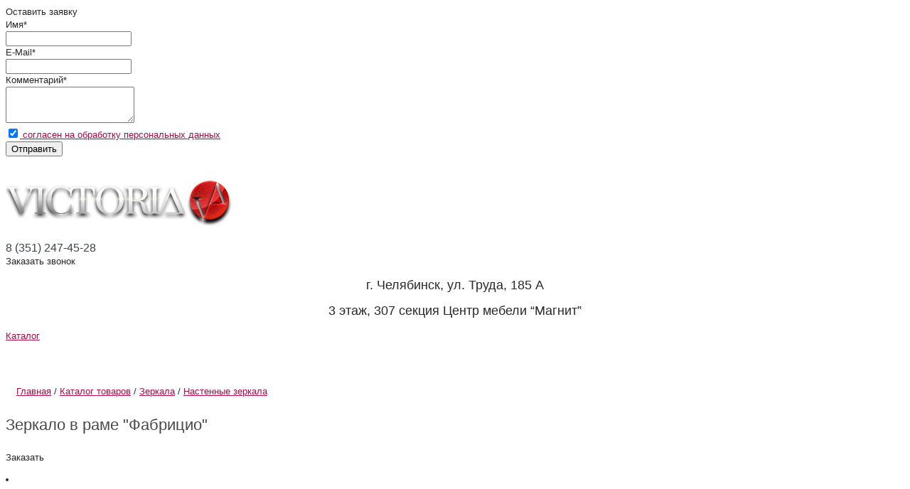

--- FILE ---
content_type: text/html; charset=windows-1251
request_url: http://mebvik74.ru/shop/nastennye_zerkala/1253/
body_size: 7449
content:
<!DOCTYPE html>
<html>
<head>
<meta name="mailru-verification" content="feee9acad4a56894"/>
<meta name="msvalidate.01" content="831B10F31FA01D6E1225CF20AAC9A4D7"/>	
<meta name="viewport" content="width=1024">
<meta name='wmail-verification' content='1ee6f80156b1cec93712249d2cd6daaf'/>
<meta name="yandex-verification" content="60787786acfea6d4"/>
<meta name="google-site-verification" content="VW2Cz6cOFbv_TJiyWMxGPkhXEMdM85Apev9tE8hwO8c"/>
<meta name='wmail-verification' content='9b124eeb76b34dac283a077813d5751e'/>
<meta name="msvalidate.01" content="831B10F31FA01D6E1225CF20AAC9A4D7"/>
<meta name="mailru-verification" content="a219eb2ffabb3fe5"/>	
	<title>Зеркало в раме &quot;Фабрицио&quot; купить в Челябинске | Салон мебели «Victoria»</title>
	<link rel="canonical" href="http://mebvik74.ru/shop/nastennye_zerkala/1253/"/>		            				
		
		                	    <!--Scroll-slider-->
            <!---->
        	<meta http-equiv="Content-Type" content="text/html; charset=windows-1251"/>
<meta name="keywords" content="Зеркало в раме &amp;quot;Фабрицио&amp;quot; цена купить стоимость Челябинск"/>
<meta name="description" content="Зеркало в раме &amp;quot;Фабрицио&amp;quot; купить в Челябинске предлагает салон мебели «Victoria». Широкий ассортимент. Эксклюзивный дизайн европейского качества. Телефон: 8 (351) 247-45-28."/>
<link href="/bitrix/js,_main,_core,_css,_core.min.css,q14676329622854+js,_main,_core,_css,_core_popup.min.css,q146763312933075+templates,_INTEC_NEW_s1,_components,_bitrix,_catalog,_shop_lite,_bitrix,_catalog.element,_main_product,_style.css,q1473077586812.pagespeed.cc._B_w3G1C7m.css" type="text/css" rel="stylesheet"/>


<link href="/bitrix/templates/INTEC_NEW_s1/css/ui-lightness/A.jquery-ui-1.9.2.custom.min.css,q140689070727571.pagespeed.cf.CVoHC751JG.css" type="text/css" data-template-style="true" rel="stylesheet"/>
<link href="/bitrix/templates/INTEC_NEW_s1/js/fancybox/A.jquery.fancybox-1.3.4.css,q14068907098494.pagespeed.cf.8NO2inVrTx.css" type="text/css" data-template-style="true" rel="stylesheet"/>
<link href="/bitrix/templates/INTEC_NEW_s1/css/A.social-likes.css,q140689070718758.pagespeed.cf.JEMrGiDg2-.css" type="text/css" data-template-style="true" rel="stylesheet"/>
<style data-template-style="true">.c-carousel{display:block;width:700px}#slider{margin:0 0 0 0;height:250px;overflow:hidden;background:url(/bitrix/templates/INTEC_NEW_s1/js/carouFredSel/img/ajax-loader.gif) center center no-repeat;padding:0}#slider .slide{position:relative;display:none;height:250px;float:left;background-position:center right;cursor:pointer;border-left:1px solid #fff;margin:0;padding:0}#slider .slide:first-child{border:none}#slider .slide.active{cursor:default}#slider .slide-block{position:absolute;left:40px;bottom:55px;display:inline-block;width:335px;background-color:#fff;background-color:rgba(255,255,255,.8);padding:20px;font-size:14px;color:#000;border:1px solid #fff;overflow:hidden;border-radius:4px}#slider .slide-block span{font-size:32px;font-family:'Arimo',sans-serif;font-weight:bold;margin:0 0 10px 0;line-height:1}#slider .slide-block span a{color:#000;text-decoration:none;border-bottom:1px solid #000}#slider .slide-block a:hover{color:#000}#slider .slide-block span a:hover{color:#000;text-decoration:none;border-bottom:1px solid #ed1817}#slider .slide-block p{margin:15px 0 0 0;font-family:'Roboto',sans-serif}</style>
<style data-template-style="true">iframe.waitwindowlocal{position:absolute;border:0;z-index:9999}div.waitwindowlocal{position:absolute;width:25px;height:25px;padding:0;z-index:10000;background-color:#fcf7d1;border:1px solid #e1b52d;background-image:url(/bitrix/templates/.default/ajax/images/wait.gif);background-position:center center;background-repeat:no-repeat}div.waitwindowlocalshadow{position:absolute;z-index:9998;background-image:url(/bitrix/templates/.default/ajax/images/xshadow.gif.pagespeed.ic.Ix8u0874Aw.webp);border:1px solid gray}</style>
<style data-template-style="true">ul.breadcrumb-navigation li{display:inline}</style>
<style data-template-style="true">.nav{width:980px}.nav td{text-align:center;vertical-align:middle;height:43px;padding:0 10px}.nav td .rela{text-align:center}.nav td a{font-size:14px;color:#fff;text-decoration:none}.nav td:hover a{text-decoration:underline;color:#c8c8c8}.nav .active a{text-decoration:underline;color:#c8c8c8}.nav .active:hover a{color:#c8c8c8}.nav td.deliter{width:5px;height:13px;background:url(/bitrix/templates/INTEC_NEW_s1/components/bitrix/menu/bottom_menu/images/xfooter_menu_deliter.png.pagespeed.ic.4Gd7rTQj7l.webp) no-repeat center}.nav td.deliter1{width:5px;height:13px}.nav td:last-child{width:0;height:0;background:none}.bg_footer .one_footer{float:left;width:auto}.logo_footer{margin-right:35px;margin-top:21px}</style>
<style data-template-style="true">@font-face{font-family:OpenSans;src:url(/bitrix/templates/INTEC_NEW_s1/fonts/OpenSans-CondBold.ttf)}div.header_grey,span.header_grey,h1.header_grey,h2.header_grey,a.header_grey,.about_company h1{font-family:OpenSans,Arial,sans-serif;font-size:22px;text-align:left;border:0;text-align:left;padding:14px 0;text-decoration:none;color:#484848;display:block;font-weight:normal}h2{color:#fff}a.header_grey:hover{color:#a0033a}div.pink_header,span.pink_header,h1.pink_header,h2.pink_header{font-family:OpenSans,Arial,sans-serif;color:#a7093f;font-size:22px;text-align:left;border:0;text-align:left;padding:10px 0;font-weight:normal}div.pink_text,span.pink_text{color:#a7093f;font-family:OpenSans,Arial,sans-serif;font-size:18px;line-height:26px;font-weight:normal;padding-top:8px}p,a,div{font-family:Arial,sans-serif;font-size:13px;color:#282828;text-align:left;line-height:18px}a{text-decoration:underline;color:#ab0b45;text-align:left}a:hover{color:#282828}ol,ul{padding-left:15px}.phone{font-family:OpenSans,Arial,sans-serif;font-size:16px;color:#3b434b;font-weight:normal}.adress,.contacts_div,.contacts_div div{font-family:OpenSans,Arial,sans-serif;font-size:13px;color:#3b434b;font-weight:normal}</style>
<link href="/bitrix/templates/INTEC_NEW_s1/A.template_styles.css,q148542506067726.pagespeed.cf.etfjbremN4.css" type="text/css" data-template-style="true" rel="stylesheet"/>
<script type="text/javascript">if(!window.BX)window.BX={message:function(mess){if(typeof mess=='object')for(var i in mess)BX.message[i]=mess[i];return true;}};</script>
<script type="text/javascript">(window.BX||top.BX).message({'JS_CORE_LOADING':'Загрузка...','JS_CORE_NO_DATA':'- Нет данных -','JS_CORE_WINDOW_CLOSE':'Закрыть','JS_CORE_WINDOW_EXPAND':'Развернуть','JS_CORE_WINDOW_NARROW':'Свернуть в окно','JS_CORE_WINDOW_SAVE':'Сохранить','JS_CORE_WINDOW_CANCEL':'Отменить','JS_CORE_WINDOW_CONTINUE':'Продолжить','JS_CORE_H':'ч','JS_CORE_M':'м','JS_CORE_S':'с','JSADM_AI_HIDE_EXTRA':'Скрыть лишние','JSADM_AI_ALL_NOTIF':'Показать все','JSADM_AUTH_REQ':'Требуется авторизация!','JS_CORE_WINDOW_AUTH':'Войти','JS_CORE_IMAGE_FULL':'Полный размер'});</script>
<script type="text/javascript">(window.BX||top.BX).message({'TEST':'Проверка','FILL_COMMENT':'Заполните обязательные поля','TNANKS_COMMENT':'Спасибо за Ваш отзыв. После модерации он появится на сайте.','CAPCHA_FAIL':'Неверно введено слово с картинки','OK_MESSAGE':'Ваша заявка принята.'});</script>
<script type="text/javascript">(window.BX||top.BX).message({'LANGUAGE_ID':'ru','FORMAT_DATE':'DD.MM.YYYY','FORMAT_DATETIME':'DD.MM.YYYY HH:MI:SS','COOKIE_PREFIX':'BITRIX_SM','SERVER_TZ_OFFSET':'18000','SITE_ID':'s1','SITE_DIR':'/','USER_ID':'','SERVER_TIME':'1769319978','USER_TZ_OFFSET':'0','USER_TZ_AUTO':'Y','bitrix_sessid':'d4960349e7a5db42bb01120466cebd7f'});</script>


<script type="text/javascript" src="/bitrix/js/main/jquery/jquery-1.8.3.min.js,q140689057493636.pagespeed.jm.0IhQ85x_cu.js"></script>
<script type="text/javascript" src="/bitrix/js/main/ajax.js,q146763296635509.pagespeed.jm.NwmtLRyAMP.js"></script>
<script type="text/javascript" src="/bitrix/js/main/core/core.min.js?146763317270997"></script>
<script src="/bitrix/js/main/core/core_ajax.min.js,q146763314920978+core_popup.min.js,q146763312331170.pagespeed.jc.kNNc4zxjJl.js"></script><script>eval(mod_pagespeed_epI5sSmIhs);</script>
<script>eval(mod_pagespeed_qHuCaNKfNn);</script>


<script src="/bitrix/templates/INTEC_NEW_s1/js/jquery.cycle.all.js,q140689071051734+jcarousellite.js,q140689070814310.pagespeed.jc.D-2FSdjRIl.js"></script><script>eval(mod_pagespeed_WjkVW0_3Zu);</script>
<script>eval(mod_pagespeed_YDDJLFVhiW);</script>
<script type="text/javascript" src="/bitrix/templates/INTEC_NEW_s1/js/jquery-ui-1.9.2.custom.min.js,q1406890708211725.pagespeed.jm.0Gz-sbguLQ.js"></script>
<script src="/bitrix/templates/INTEC_NEW_s1/js/fancybox,_jquery.fancybox-1.3.4.pack.js,q140689070915624+social-likes.min.js,q14068907108473+carouFredSel,_jquery.carouFredSel-6.2.0-packed.js,q147125428436065+carouFredSel,_script.js,q14712594732433.pagespeed.jc.Z0oHnOWmap.js"></script><script>eval(mod_pagespeed_gwrTt1Def1);</script>
<script>eval(mod_pagespeed_ri3DOts63o);</script>
<script>eval(mod_pagespeed_pLyLdTyB95);</script>
<script>eval(mod_pagespeed_R6BxeJ0fD1);</script>
<script src="/bitrix/templates/INTEC_NEW_s1/js,_scroll2,_jquery.mCustomScrollbar.js,q140689070846224+js,_scroll2,_jquery.mousewheel.js,q14068907082400+js,_my.js,q147212179016333+components,_bitrix,_menu,_top_menu,_script.js,q1406890703469+components,_bitrix,_menu,_banner_menu,_script.js,q1406890703469.pagespeed.jc.t0NQHL2Dy7.js"></script><script>eval(mod_pagespeed_NsVFONkMPX);</script>
<script>eval(mod_pagespeed_SFfA5Kd5UD);</script>
<script>eval(mod_pagespeed_XsDmRg3WPi);</script>
<script>eval(mod_pagespeed_7V1UMgmZ6j);</script>
<script>eval(mod_pagespeed_hlVJxUhmuO);</script>
<script type="text/javascript">var _ba=_ba||[];_ba.push(["aid","b61ac0a178554df195b394c33e8f2770"]);_ba.push(["host","mebvik74.ru"]);(function(){var ba=document.createElement("script");ba.type="text/javascript";ba.async=true;ba.src=(document.location.protocol=="https:"?"https://":"http://")+"bitrix.info/ba.js";var s=document.getElementsByTagName("script")[0];s.parentNode.insertBefore(ba,s);})();</script>
<script>new Image().src='http://mebvic.ru/bitrix/spread.php?s=QklUUklYX1NNX0xHV19TQjgBczo0OiIxMjUzIjsBMTgwMDQyMzk3OAEvAQEBAg%3D%3D&k=cc110720357351e6536ad99459d5a3ee';</script>


	<!--[if  IE]>
	<link href="/bitrix/templates/INTEC_NEW_s1/css/ie.css" rel="stylesheet" type="text/css">
	<![endif]-->
	<!--[if  IE 6]>
	<link href="/bitrix/templates/INTEC_NEW_s1/css/ie6.css" rel="stylesheet" type="text/css">
	<![endif]-->
	<!--[if  IE 7]>
	<link href="/bitrix/templates/INTEC_NEW_s1/css/ie7.css" rel="stylesheet" type="text/css">
	<![endif]-->
	<!--[if  IE 8]>
	<link href="/bitrix/templates/INTEC_NEW_s1/css/ie8.css" rel="stylesheet" type="text/css">
	<![endif]-->
    <!--Scroll-slider-->
    <link href="/bitrix/templates/INTEC_NEW_s1/js,_scroll2,_jquery.mCustomScrollbar.css+template_styles_news.css.pagespeed.cc.9Dzr7o9kP0.css" rel="stylesheet" type="text/css">
	
<script>(function(i,s,o,g,r,a,m){i['GoogleAnalyticsObject']=r;i[r]=i[r]||function(){(i[r].q=i[r].q||[]).push(arguments)},i[r].l=1*new Date();a=s.createElement(o),m=s.getElementsByTagName(o)[0];a.async=1;a.src=g;m.parentNode.insertBefore(a,m)})(window,document,'script','//www.google-analytics.com/analytics.js','ga');ga('create','UA-33865400-14','auto');ga('send','pageview');</script>
<meta name='yandex-verification' content='4ad1f4c4b185a8dd'/>

</head>


<body>

<!-- Rating@Mail.ru counter -->
<script type="text/javascript">var _tmr=window._tmr||(window._tmr=[]);_tmr.push({id:"2768605",type:"pageView",start:(new Date()).getTime()});(function(d,w,id){if(d.getElementById(id))return;var ts=d.createElement("script");ts.type="text/javascript";ts.async=true;ts.id=id;ts.src=(d.location.protocol=="https:"?"https:":"http:")+"//top-fwz1.mail.ru/js/code.js";var f=function(){var s=d.getElementsByTagName("script")[0];s.parentNode.insertBefore(ts,s);};if(w.opera=="[object Opera]"){d.addEventListener("DOMContentLoaded",f,false);}else{f();}})(document,window,"topmailru-code");</script><noscript><div style="position:absolute;left:-10000px;">
<img src="//top-fwz1.mail.ru/counter?id=2768605;js=na" style="border:0;" height="1" width="1" alt="Рейтинг@Mail.ru"/>
</div></noscript>
<!-- //Rating@Mail.ru counter -->

<!-- Yandex.Metrika counter -->
<script type="text/javascript">(function(d,w,c){(w[c]=w[c]||[]).push(function(){try{w.yaCounter16847749=new Ya.Metrika({id:16847749,clickmap:true,trackLinks:true,accurateTrackBounce:true,webvisor:true});}catch(e){}});var n=d.getElementsByTagName("script")[0],s=d.createElement("script"),f=function(){n.parentNode.insertBefore(s,n);};s.type="text/javascript";s.async=true;s.src="https://mc.yandex.ru/metrika/watch.js";if(w.opera=="[object Opera]"){d.addEventListener("DOMContentLoaded",f,false);}else{f();}})(document,window,"yandex_metrika_callbacks");</script>
<noscript><div><img src="https://mc.yandex.ru/watch/16847749" style="position:absolute; left:-9999px;" alt=""/></div></noscript>
<!-- /Yandex.Metrika counter -->
	<div id="panel"></div>
	<div class="bg_opacity"></div>
	<div class="under_footer"><!--under_footer-->
		<div class="online_button pos_right"></div>
		<div class="order_call pos_right" onclick="openCallPopup();"></div>
		<div class="overlay"></div>
		
<div id="feedback_form">
    <form name="feedback" method="post" enctype="multipart/form-data" class="feedback">
    <div class="header">Оставить заявку</div>
    <div class="close_form"></div>
        <div class="controls">
            <label>Имя</label><span class="required">*</span>
            <div class="input">
                <input name="name" type="text" id="form-user-name"/>
            </div>
        </div>
               <div class="controls">
            <label>E-Mail</label><span class="required">*</span>
            <div class="input">
                <input name="email" type="text" id="form-user-email"/>
            </div>
        </div>
                <div class="controls">
            <label>Комментарий</label><span class="required">*</span><br/>
            <textarea id="textarea" rows="3" name="text"></textarea>
        </div>
		<div class="controls">
			<a href="/soglasie-na-obrabotku-personalnykh-dannykh/" target="_blank" class="checkbox personal_data">
				<input type="checkbox" checked="checked" blocked="blocked">
				согласен на обработку персональных данных			</a>
		</div>
        <button type="submit">Отправить</button>
   </form>
</div>
		
        <div class="line"></div>
		<div class="header">
			<div class="logo left">					
				<a href="/">
	<img alt="logo" src="/images/xlogo.png.pagespeed.ic.hFlZDljBvZ.webp" width="320" height="115"/> 
</a>						
			</div>
			
			<div class="contacts right">
				<div class="contacts_div">
					<a style="text-decoration:none;" href="tel:8 (351) 247-45-28"><span class="phone">8 (351) 247-45-28</span></a>				</div>
				<div class="order_call" onclick="openCallPopup();">
					Заказать звонок				</div>
			</div>
			
			<div class="adress right">				
					
<p style="    margin-top: 15px;
    font-size: 18px;
    text-align: center;">г. Челябинск, ул. Труда, 185 А</p>
 

<p style="    margin-top: 15px;
    font-size: 18px;
    text-align: center;">3 этаж, 307 секция Центр мебели “Магнит”</p>
			</div>
			<div class="clear"></div>
		</div><!--header-->
		
		<div class="top_menu_section">
			<div class="wrap_menu">
				<div class="top_catalog left">
					<div class="left_all">
						<a class="a_top_catalog" href="/shop/">Каталог</a>				
													<div class="under_cat"></div>
							<div class="left_catalog" id="left_catalog">

							</div>
											</div>
				</div>






				<div class="top_menu left">
					<table class="nav">
	<tr>
					<td class="dir">
				<div class="rela ">
					<a href="/about/">О компании</a>
					                </div>
			</td>
			<td class="deliter"></td>
					<td class="dir">
				<div class="rela ">
					<a href="/informatsiya/">Информация</a>
					                </div>
			</td>
			<td class="deliter"></td>
					<td class="dir">
				<div class="rela ">
					<a href="/stati/">Статьи</a>
					                </div>
			</td>
			<td class="deliter"></td>
					<td class="dir">
				<div class="rela ">
					<a href="/reviews/">Отзывы</a>
					                </div>
			</td>
			<td class="deliter"></td>
					<td class="dir">
				<div class="rela ">
					<a href="/about/contacts.php">Контакты</a>
					                </div>
			</td>
			<td class="deliter"></td>
			</tr>
</table>
				</div>
				<div class="clear"></div>
			</div>
		</div><!--top_menu_section-->	
		
					<div class="top_menu_section2">
				<div class="wrap_menu">					
					<div class="banner_menu">
												<div class="catalog-compare-list right" style="display:none">
	<div id="count_compare" class="left"><a href="/shop/compare.php?action=COMPARE">0</a></div>
	<a href="/shop/compare.php?action=COMPARE" id="name_compare" class="left">Список сравнений</a>	
	<div class="clear"></div>

</div>						<div class="clear"></div>
					</div>					
				</div>
			</div>	
				
		
				
		<div class="under_wraper"><!--under_wraper-->
			<div class="wrapper">
                				
				<div class="content">
											<ul class="breadcrumb-navigation"><li><a href="/" title="Главная">Главная</a></li><li><span>&nbsp;/&nbsp;</span></li><li><a href="/shop/" title="Каталог товаров">Каталог товаров</a></li><li><span>&nbsp;/&nbsp;</span></li><li><a href="/shop/zerkala/" title="Зеркала">Зеркала</a></li><li><span>&nbsp;/&nbsp;</span></li><li><a href="/shop/nastennye_zerkala/" title="Настенные зеркала">Настенные зеркала</a></li></ul> 		
												<h1 class="header_grey">Зеркало в раме &quot;Фабрицио&quot; </h1>												<div class="cntnt">
									 <div class="catalog-element" style="position:relative">	
	<div class="image">
				<a href="/upload/resize_cache/iblock/d9d/800_600_1/d9d9a2122cbda3f2408c2ad78bbc067e.jpg" rel="light" class="big_img detail-image light img_cart cart_0" style="background:url(/upload/resize_cache/iblock/d9d/550_320_1/d9d9a2122cbda3f2408c2ad78bbc067e.jpg) no-repeat center #fff;">
					</a>
						
		<div class="morePhotos_rel">	
			
				<div class="morePhotos">
			
						</div>			
		</div>	
			</div>
		
	
	<div class="after_info left">
        <div class="price_block">
					            <div class="buy_block" onclick="buy(1253,'0','0','Зеркало в раме &quot;Фабрицио&quot;','/upload/iblock/c1b/c1b517ced2c661e8c3a25e50ebde04a6.jpg');">
                Заказать				
            </div>
        </div>
		<div class="block_likes">
            <ul class="social-likes" style="text-align: center;">
                <li class="facebook" title="Поделиться ссылкой на Фейсбуке"></li>
                <li class="twitter" title="Поделиться ссылкой в Твиттере"></li>
                <li class="mailru" title="Поделиться ссылкой в Моём мире"></li>
                <li class="vkontakte" title="Поделиться ссылкой во Вконтакте"></li>
                <li class="odnoklassniki" title="Поделиться ссылкой в Одноклассниках"></li>
            </ul>
	    </div>
	    <div class="clear"></div>
	</div>
	<div class="b-price">
			</div>
	<div style="width: 217px; float: right; padding-top: 11px; position: absolute; right: 34px; top: 228px;">
		Для уточнения цены свяжитесь с нашим менеджером по телефону
(351) 247-45-28
	</div>
	<div class="clear"></div>
    <div class="left">
        <div id="tabs" class="left">
             <ul>
                                                                      <li><a href="#tabs-4">Отзывы</a></li>
             </ul>
          <div class="clear"></div>
                                        <div id="tabs-4">
                <div class="add_comment">
                    Написать комментарий                </div>
                <div class="new_comment">
                    <form class="comment">
                        <div class="mess">

                        </div>
                        <table>
                            <tr>
                                <td>Ваше имя<span class="zvezda_b">*</span>:</td>
                                <td><input type="text" name="FIO"></td>
                            </tr>
                            <tr>
                                <td>Достоинства:</td>
                                <td><input type="text" name="PLUS"></td>
                            </tr>
                            <tr>
                                <td>Недостатки:</td>
                                <td><input type="text" name="MINUS"></td>
                            </tr>
                            <tr>
                                <td>Комментарий<span class="zvezda_b">*</span>:</td>
                                <td><textarea name="COMMENT"></textarea></td>
                            </tr>
			    <tr>
				<td colspan="2">
				<a href="/soglasie-na-obrabotku-personalnykh-dannykh/" target="_blank" class="checkbox personal_data" style="color:#fff;">
					<input type="checkbox" checked="checked" blocked="blocked">
					согласен на обработку персональных данных				</a>
				</td>
			    </tr>
                        </table>
                        <input class="submit_otziv" type="submit" value="Отправить">
                        <input type="hidden" name="product_id" value="1253">

                    </form>
                </div>
                                 </div>
            </div>

            <div class="clear"></div>
                        <div class="clear"></div>
        </div>
        <div class="seen_product left">
                                            </div>
    <div class="clear"></div>
</div> 																	</div><!--cntnt-->
									</div><!--content-->
				<div class="clear"></div>
			</div><!--wrapper-->
		</div><!--under_wrapper-->

		<div class="bg_footer">
			<div class="footer">
				<div class="one_footer left">
					
<table class="nav">
	<tr>
		<td class="deliter1"></td>
					
			<td class="dir">
				<div class="rela ">
					<a href="/about/">О компании</a>
					                </div>
			</td>
			<td class="deliter"></td>
					
			<td class="dir">
				<div class="rela ">
					<a href="/informatsiya/">Информация</a>
					                </div>
			</td>
			<td class="deliter"></td>
					
			<td class="dir">
				<div class="rela ">
					<a href="/stati/">Статьи</a>
					                </div>
			</td>
			<td class="deliter"></td>
					
			<td class="dir">
				<div class="rela ">
					<a href="/reviews/">Отзывы</a>
					                </div>
			</td>
			<td class="deliter"></td>
					
			<td class="dir">
				<div class="rela ">
					<a href="/about/contacts.php">Контакты</a>
					                </div>
			</td>
			<td class="deliter"></td>
			</tr>
</table>
				</div>
				<div class="adrr_footer left">
					
<p style="text-align: left;">г. Челябинск, ул. Труда, 185А</p>

<p style="text-align: left;">3 этаж, 307 секция </p>
 
<p style="text-align: left;">E-mail: <a href="mailto:viva-victoria79@mail.ru"><span style="font-size: 13px; font-family: arial, sans, sans-serif;">viva-victoria79@mail.ru</span></a> </p>
 
<p style="text-align: left;">Тел: +7 (351) 247-45-28</p>
				</div>
				<div class="logo_footer right">
					<img src="/bitrix/templates/INTEC_NEW_s1/images/xintec.png.pagespeed.ic.DteK8JFJL6.webp" alt=""/>
				</div>
				<div class="clear"></div>
			</div>
		</div>
		<div class="button_up"></div>
	</div><!--under_footer-->
	</body>
</html>

--- FILE ---
content_type: text/plain
request_url: https://www.google-analytics.com/j/collect?v=1&_v=j102&a=963545045&t=pageview&_s=1&dl=http%3A%2F%2Fmebvik74.ru%2Fshop%2Fnastennye_zerkala%2F1253%2F&ul=en-us%40posix&dt=%D0%97%D0%B5%D1%80%D0%BA%D0%B0%D0%BB%D0%BE%20%D0%B2%20%D1%80%D0%B0%D0%BC%D0%B5%20%22%D0%A4%D0%B0%D0%B1%D1%80%D0%B8%D1%86%D0%B8%D0%BE%22%20%D0%BA%D1%83%D0%BF%D0%B8%D1%82%D1%8C%20%D0%B2%20%D0%A7%D0%B5%D0%BB%D1%8F%D0%B1%D0%B8%D0%BD%D1%81%D0%BA%D0%B5%20%7C%20%D0%A1%D0%B0%D0%BB%D0%BE%D0%BD%20%D0%BC%D0%B5%D0%B1%D0%B5%D0%BB%D0%B8%20%C2%ABVictoria%C2%BB&sr=1280x720&vp=1280x720&_u=IEBAAEABAAAAACAAI~&jid=632716046&gjid=823248731&cid=1209264293.1769319979&tid=UA-33865400-14&_gid=461905597.1769319979&_r=1&_slc=1&z=748549919
body_size: -283
content:
2,cG-490J83W7KN